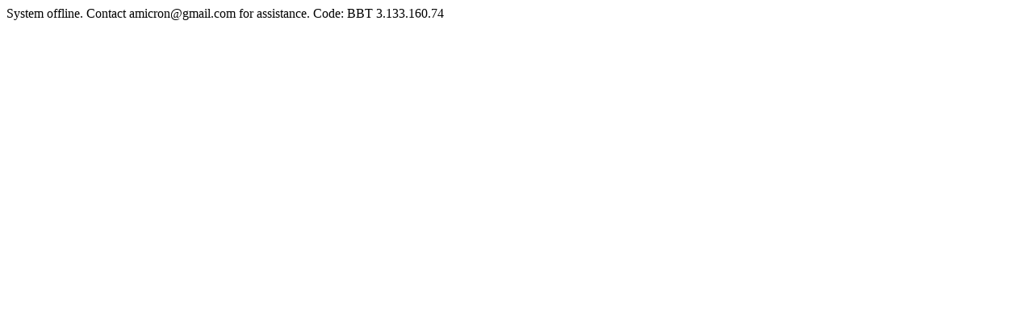

--- FILE ---
content_type: text/html; Charset=UTF-8
request_url: https://599cd.com/blog/display-article.asp?ID=1997
body_size: -105
content:
System offline. Contact amicron@gmail.com for assistance. Code: BBT 3.133.160.74